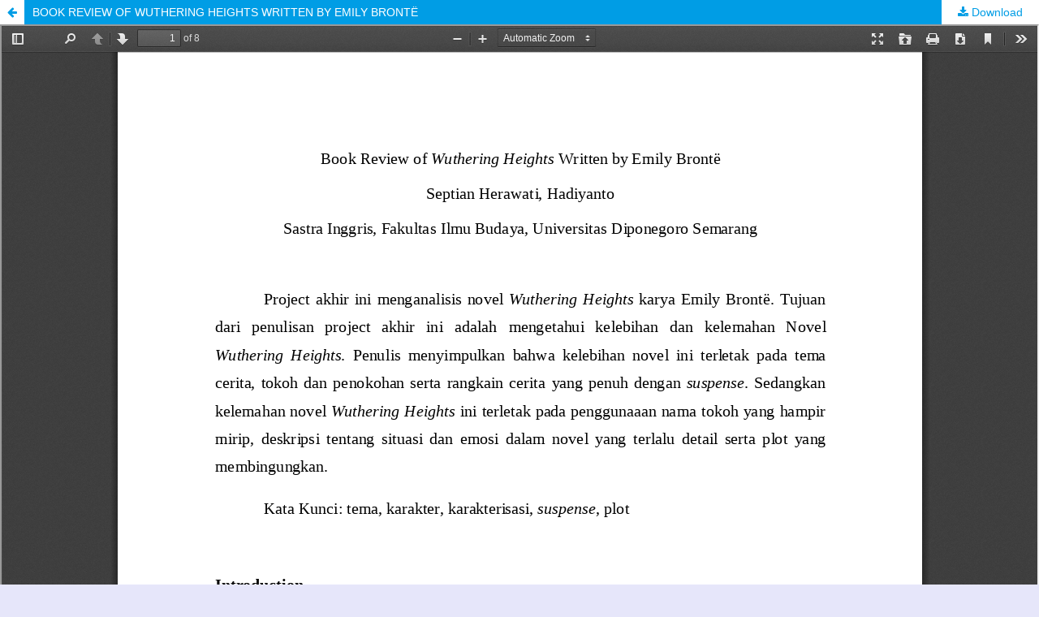

--- FILE ---
content_type: text/html; charset=utf-8
request_url: https://ejournal3.undip.ac.id/index.php/engliterature/article/view/9531/9254
body_size: 3101
content:
	
        			
<?xml version="1.0" encoding="UTF-8"?>
<!DOCTYPE html PUBLIC "-//W3C//DTD XHTML 1.0 Frameset//EN"
        "http://www.w3.org/TR/xhtml1/DTD/xhtml1-frameset.dtd">
<html xmlns="http://www.w3.org/1999/xhtml" lang="en-US" xml:lang="en-US">
	<head>
		<link rel="stylesheet" href="/plugins/themes/mpgUndip/css/screen.css" type="text/css" />
		<link rel="stylesheet" href="//maxcdn.bootstrapcdn.com/font-awesome/4.5.0/css/font-awesome.min.css">
		
		<style>#pageFooter{display: none;};</style>
		
              		<link rel="icon" type="img/ico" href="/plugins/themes/mpgUndip/templates/images/favicon.ico" />
		 <meta http-equiv="Content-Type" content="text/html; charset=utf-8" />
	        <title>BOOK REVIEW OF WUTHERING HEIGHTS WRITTEN BY EMILY BRONTË | Herawati | LANTERN (Journal on English Language, Culture and Literature)</title>
        	<meta http-equiv="X-UA-Compatible" content="IE=edge">
	        <!-- meta description -->
       		<meta name="description" content="BOOK REVIEW OF WUTHERING HEIGHTS WRITTEN BY EMILY BRONTË">
	                	<meta name="generator" content=" 2.4.8.1" />
	        <!-- Meta Developer -->
       		<!-- meta name="designer" content="EDW,AWP,SAF,SAR@Diponegoro University" -->
	        <!-- meta name="publisher" content="Diponegoro University" -->
	        <!-- meta name="copyright" content="Diponegoro University" -->
			
        	        	<link rel="schema.DC" href="http://purl.org/dc/elements/1.1/" />

	<meta name="DC.Creator.PersonalName" content="Septian Herawati"/>
	<meta name="DC.Date.dateSubmitted" scheme="ISO8601" content="2015-10-15"/>

<meta name="DC.Date.issued" content="2015"/>
 <meta name="DC.issued" content="2015"/>
	<meta name="DC.Date.modified" scheme="ISO8601" content="2015-10-15"/>
	<meta name="DC.Description" xml:lang="en" content=" Nobody is perfect. Human being is full of characteristics. They have both good and evil characters. In this life, sometimes people meet someone with friendly, humble and good personality. However, there are also people who meet the opposite, such us sadistic, vengeful and cruel personality. These human characteristics can easily be found not only in real life, but also in literary works as reflected in novel  Wuthering Heights . Wellek and Warren stated that “literature represents life and life is, in large measure, a social reality even though the natural world and the inner or subjective world of the individual have also been objects of literary imitation (1973:94).” This statement means that literary works are imitation of the real life since they include and reflect human life. There is a close relationship between the world where an author lives and the literary works which they produce. The authors will show their opinion toward reality, phenomenon and situation around them in literary works, so this is why literary works portray the life of society and the authors. The portrait may be formed in character, plot, setting, and etc. "/>
	<meta name="DC.Format" scheme="IMT" content="application/pdf"/>
	<meta name="DC.Format" scheme="IMT" content="application/pdf"/>
	<meta name="DC.Identifier.URI" content="https://ejournal3.undip.ac.id/index.php/engliterature/article/view/9531"/>
	<meta name="DC.Language" scheme="ISO639-1" content=""/>
	<meta name="DC.Publisher" content="">
	<meta name="DC.Rights" content="Copyright   " />
	<meta name="DC.Rights" content=""/>
	<meta name="DC.Source" content="LANTERN (Journal on English Language, Culture and Literature)"/>
    
    <meta name="DC.Source.Issue" content="4"/>
	<meta name="DC.Source.URI" content="https://ejournal3.undip.ac.id/index.php/engliterature"/>
    <meta name="DC.Source.Volume" content="4"/>
				
                                        

                        
    <meta name="DC.Title" content="BOOK REVIEW OF WUTHERING HEIGHTS WRITTEN BY EMILY BRONTË"/>
    
	<meta name="DC.Type" content="Text.Serial.Journal"/>
	<meta name="DC.Type.articleType" content="WISUDA"/>
        	<meta name="gs_meta_revision" content="1.1" />

<meta name="citation_journal_title" content="LANTERN (Journal on English Language, Culture and Literature)"/>
<meta name="citation_publisher" content="">
<meta name="citation_author" content="Septian Herawati"/>

                                    

                        
<meta name="citation_title" content="BOOK REVIEW OF WUTHERING HEIGHTS WRITTEN BY EMILY BRONTË"/>

<meta name="citation_date" content="2015"/>
 <meta name="citation_publication_date" content="2015"/>

<meta name="citation_volume" content="4"/>
<meta name="citation_issue" content="4"/>

<meta name="citation_abstract_html_url" content="https://ejournal3.undip.ac.id/index.php/engliterature/article/view/9531"/>
							<meta name="citation_pdf_url" content="https://ejournal3.undip.ac.id/index.php/engliterature/article/download/9531/9254"/>
					<meta name="citation_pdf_url" content="https://ejournal3.undip.ac.id/index.php/engliterature/article/download/9531/9254"/>
			        	

         <script src="https://ajax.googleapis.com/ajax/libs/jquery/2.2.4/jquery.min.js"></script>
        <link rel="stylesheet" href="/plugins/themes/mpgUndip/css/article_full.css" type="text/css" />
	        <link rel="stylesheet" href="https://ejournal3.undip.ac.id/plugins/themes/mpgUndip/css/custom.css" type="text/css" />


	</head>
	<body style="overflow: hidden; padding-top: 0; max-width: 100%">
                <header class="header_view">
		
                <a role="button" href="https://ejournal3.undip.ac.id/index.php/engliterature/article/view/9531" class="return">
		</a>

                <a role="button" href="https://ejournal3.undip.ac.id/index.php/engliterature/article/view/9531" class="title">
			BOOK REVIEW OF WUTHERING HEIGHTS WRITTEN BY EMILY BRONTË
                </a>
                <a href="https://ejournal3.undip.ac.id/index.php/engliterature/article/download/9531/9254" class="download" download>
                        Download
                </a>

        </header>
		
        

            <script type="text/javascript" src="/plugins/themes/mpgUndip/js/pdf.js/build/pdf.js"></script>
    <script type="text/javascript">
        
            $(document).ready(function() {
                PDFJS.workerSrc='/plugins/themes/mpgUndip/js/pdf.js/build/pdf.worker.js';
                PDFJS.getDocument('https://ejournal3.undip.ac.id/index.php/engliterature/article/download/9531/9254').promise.then(function(pdf) {
                //PDFJS.getDocument('https://ejournal3.undip.ac.id/index.php/engliterature/article/download/9531/9254').then(function(pdf) {
                    // Using promise to fetch the page
                    pdf.getPage(1).then(function(page) {
                        var pdfCanvasContainer = $('#pdfCanvasContainer');
                        var canvas = document.getElementById('pdfCanvas');
                        canvas.height = pdfCanvasContainer.height();
                        canvas.width = pdfCanvasContainer.width()-2; // 1px border each side
                        var viewport = page.getViewport(canvas.width / page.getViewport(1.0).width);
                        var context = canvas.getContext('2d');
                        var renderContext = {
                            canvasContext: context,
                            viewport: viewport
                        };
                        page.render(renderContext);
                    });
                });
            });
        
    </script>
    <script type="text/javascript" src="/plugins/themes/mpgUndip/js/pdf.js/web/viewer.js"></script>

    <div id="pdfCanvasContainer" class="galley_view">
        <iframe src="/plugins/themes/mpgUndip/js/pdf.js/web/viewer.html?file=https%3A%2F%2Fejournal3.undip.ac.id%2Findex.php%2Fengliterature%2Farticle%2Fdownload%2F9531%2F9254" width="100%" height="100%" style="min-height: 500px;" allowfullscreen webkitallowfullscreen></iframe>
    </div>
        
        <div id="pageFooterContent" class="row" style="display: none;"> <!-- Grab statcounter -->
                
        </div>

	</body>
</html>        


<script>
$('.modal').on('show.bs.modal', function(e) {
        var $modal = $(this), 
                loadurl = e.relatedTarget.dataset.loadurl;
        $modal.find('.modal-body').load(loadurl);
});
</script>



</div> <!-- End main column -->

</div> <!-- #body --><div id="pageFooter" class="sticky-top"> <!-- Footer --><div id="pageFooterContent"></div><div id="standardFooter"></div>

<div class="row" style="margin: 0"></div>
    <div id="copyright" style="margin-top: 10px;">
        Theme Copyright by <b><a href="https://www.undip.ac.id">Universitas Diponegoro</a></b>. Powered by <a role="button" href="https://pkp.sfu.ca/ojs/" target="_blank">Public Knowledge Project OJS</a> and <a role="button" href="https://github.com/masonpublishing/OJS-Theme" target="_blank">Mason Publishing OJS theme</a>.
    </div>
</div><!-- End of Footer -->

</div><!-- End of Container -->

<script>

    $("#skip-to-content").click(function() {
         $("#mainContent").focus()
     });
     $("body").on('click','.tagit', function() {
        $(this).find('input').focus();
    });
    $("#interests").on('click','.tagit', function() {
        $(this).find('input').focus();
    });

</script>


<script>

    $('#indexTab a').click(function(e) { // tab remote
        e.preventDefault();
        
        var url = $(this).attr("data-url");
        var href = this.hash;
        var pane = $(this);
        
        // ajax load from data-url
        $(href).load(url,function(result){      
            pane.tab('show');
        });
    });

</script>




</body>
</html>